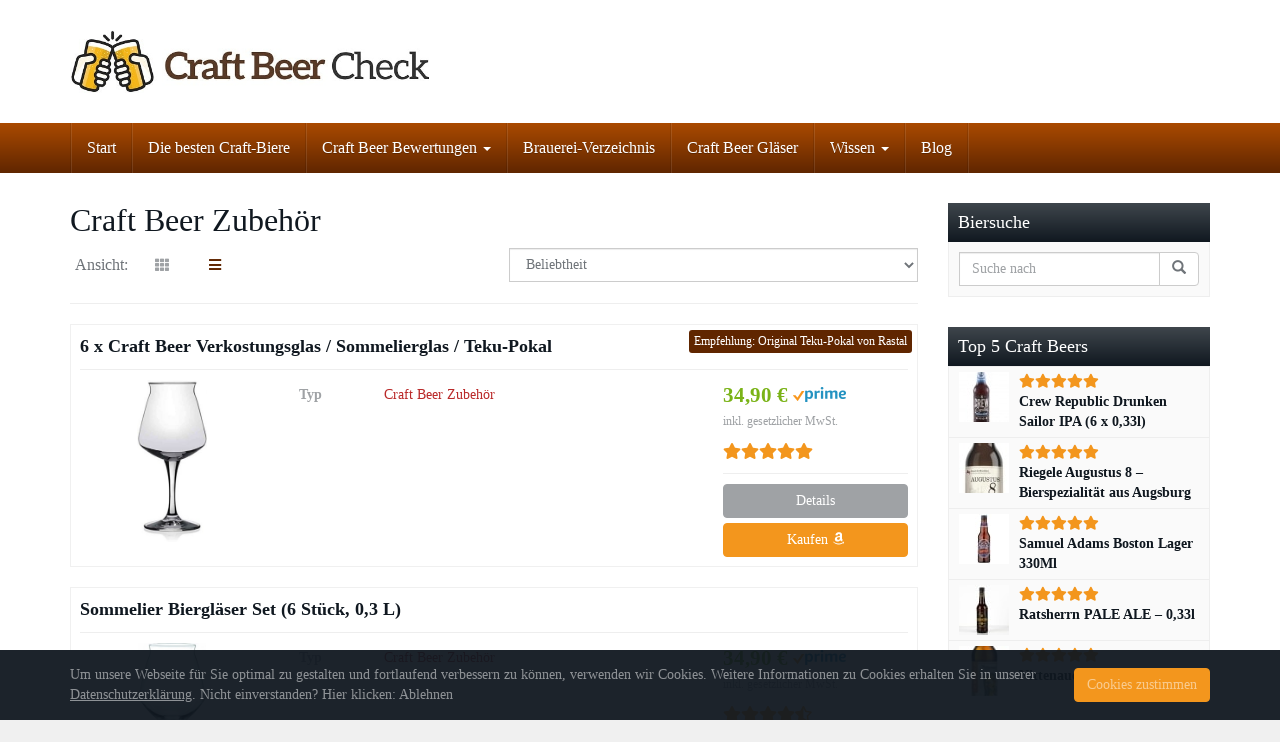

--- FILE ---
content_type: text/html; charset=UTF-8
request_url: https://www.craftbeer-check.de/typ/craft-beer-zubehoer/
body_size: 15329
content:
<!DOCTYPE html>
<html lang="de">
	<head>
		<meta charset="utf-8">
		<meta name="viewport" content="width=device-width, initial-scale=1.0, maximum-scale=1.0, user-scalable=no"/>
		<meta http-equiv="X-UA-Compatible" content="IE=edge">
		<title>Craft Beer Zubehör Archive - Craft Beer Check</title>
		<meta name='robots' content='index, follow, max-image-preview:large, max-snippet:-1, max-video-preview:-1' />
	<style>img:is([sizes="auto" i], [sizes^="auto," i]) { contain-intrinsic-size: 3000px 1500px }</style>
	
	<!-- This site is optimized with the Yoast SEO plugin v26.2 - https://yoast.com/wordpress/plugins/seo/ -->
	<link rel="canonical" href="https://www.craftbeer-check.de/typ/craft-beer-zubehoer/" />
	<meta property="og:locale" content="de_DE" />
	<meta property="og:type" content="article" />
	<meta property="og:title" content="Craft Beer Zubehör Archive - Craft Beer Check" />
	<meta property="og:url" content="https://www.craftbeer-check.de/typ/craft-beer-zubehoer/" />
	<meta property="og:site_name" content="Craft Beer Check" />
	<meta name="twitter:card" content="summary_large_image" />
	<script type="application/ld+json" class="yoast-schema-graph">{"@context":"https://schema.org","@graph":[{"@type":"CollectionPage","@id":"https://www.craftbeer-check.de/typ/craft-beer-zubehoer/","url":"https://www.craftbeer-check.de/typ/craft-beer-zubehoer/","name":"Craft Beer Zubehör Archive - Craft Beer Check","isPartOf":{"@id":"https://www.craftbeer-check.de/#website"},"primaryImageOfPage":{"@id":"https://www.craftbeer-check.de/typ/craft-beer-zubehoer/#primaryimage"},"image":{"@id":"https://www.craftbeer-check.de/typ/craft-beer-zubehoer/#primaryimage"},"thumbnailUrl":"https://www.craftbeer-check.de/wp-content/uploads/2016/11/6-x-craftbeer-verkostungs-glas-stilglas-sommelierglas-425-ml-1.jpg","breadcrumb":{"@id":"https://www.craftbeer-check.de/typ/craft-beer-zubehoer/#breadcrumb"},"inLanguage":"de"},{"@type":"ImageObject","inLanguage":"de","@id":"https://www.craftbeer-check.de/typ/craft-beer-zubehoer/#primaryimage","url":"https://www.craftbeer-check.de/wp-content/uploads/2016/11/6-x-craftbeer-verkostungs-glas-stilglas-sommelierglas-425-ml-1.jpg","contentUrl":"https://www.craftbeer-check.de/wp-content/uploads/2016/11/6-x-craftbeer-verkostungs-glas-stilglas-sommelierglas-425-ml-1.jpg","width":217,"height":500,"caption":"teku pokal"},{"@type":"BreadcrumbList","@id":"https://www.craftbeer-check.de/typ/craft-beer-zubehoer/#breadcrumb","itemListElement":[{"@type":"ListItem","position":1,"name":"Startseite","item":"https://www.craftbeer-check.de/"},{"@type":"ListItem","position":2,"name":"Craft Beer Zubehör"}]},{"@type":"WebSite","@id":"https://www.craftbeer-check.de/#website","url":"https://www.craftbeer-check.de/","name":"Craft Beer Check","description":"Die besten Craft Beers im Test","potentialAction":[{"@type":"SearchAction","target":{"@type":"EntryPoint","urlTemplate":"https://www.craftbeer-check.de/?s={search_term_string}"},"query-input":{"@type":"PropertyValueSpecification","valueRequired":true,"valueName":"search_term_string"}}],"inLanguage":"de"}]}</script>
	<!-- / Yoast SEO plugin. -->


<link rel='dns-prefetch' href='//maps.google.com' />
<link rel="alternate" type="application/rss+xml" title="Craft Beer Check &raquo; Craft Beer Zubehör Typ Feed" href="https://www.craftbeer-check.de/typ/craft-beer-zubehoer/feed/" />
<script type="text/javascript">
/* <![CDATA[ */
window._wpemojiSettings = {"baseUrl":"https:\/\/s.w.org\/images\/core\/emoji\/16.0.1\/72x72\/","ext":".png","svgUrl":"https:\/\/s.w.org\/images\/core\/emoji\/16.0.1\/svg\/","svgExt":".svg","source":{"concatemoji":"https:\/\/www.craftbeer-check.de\/wp-includes\/js\/wp-emoji-release.min.js?ver=6.8.3"}};
/*! This file is auto-generated */
!function(s,n){var o,i,e;function c(e){try{var t={supportTests:e,timestamp:(new Date).valueOf()};sessionStorage.setItem(o,JSON.stringify(t))}catch(e){}}function p(e,t,n){e.clearRect(0,0,e.canvas.width,e.canvas.height),e.fillText(t,0,0);var t=new Uint32Array(e.getImageData(0,0,e.canvas.width,e.canvas.height).data),a=(e.clearRect(0,0,e.canvas.width,e.canvas.height),e.fillText(n,0,0),new Uint32Array(e.getImageData(0,0,e.canvas.width,e.canvas.height).data));return t.every(function(e,t){return e===a[t]})}function u(e,t){e.clearRect(0,0,e.canvas.width,e.canvas.height),e.fillText(t,0,0);for(var n=e.getImageData(16,16,1,1),a=0;a<n.data.length;a++)if(0!==n.data[a])return!1;return!0}function f(e,t,n,a){switch(t){case"flag":return n(e,"\ud83c\udff3\ufe0f\u200d\u26a7\ufe0f","\ud83c\udff3\ufe0f\u200b\u26a7\ufe0f")?!1:!n(e,"\ud83c\udde8\ud83c\uddf6","\ud83c\udde8\u200b\ud83c\uddf6")&&!n(e,"\ud83c\udff4\udb40\udc67\udb40\udc62\udb40\udc65\udb40\udc6e\udb40\udc67\udb40\udc7f","\ud83c\udff4\u200b\udb40\udc67\u200b\udb40\udc62\u200b\udb40\udc65\u200b\udb40\udc6e\u200b\udb40\udc67\u200b\udb40\udc7f");case"emoji":return!a(e,"\ud83e\udedf")}return!1}function g(e,t,n,a){var r="undefined"!=typeof WorkerGlobalScope&&self instanceof WorkerGlobalScope?new OffscreenCanvas(300,150):s.createElement("canvas"),o=r.getContext("2d",{willReadFrequently:!0}),i=(o.textBaseline="top",o.font="600 32px Arial",{});return e.forEach(function(e){i[e]=t(o,e,n,a)}),i}function t(e){var t=s.createElement("script");t.src=e,t.defer=!0,s.head.appendChild(t)}"undefined"!=typeof Promise&&(o="wpEmojiSettingsSupports",i=["flag","emoji"],n.supports={everything:!0,everythingExceptFlag:!0},e=new Promise(function(e){s.addEventListener("DOMContentLoaded",e,{once:!0})}),new Promise(function(t){var n=function(){try{var e=JSON.parse(sessionStorage.getItem(o));if("object"==typeof e&&"number"==typeof e.timestamp&&(new Date).valueOf()<e.timestamp+604800&&"object"==typeof e.supportTests)return e.supportTests}catch(e){}return null}();if(!n){if("undefined"!=typeof Worker&&"undefined"!=typeof OffscreenCanvas&&"undefined"!=typeof URL&&URL.createObjectURL&&"undefined"!=typeof Blob)try{var e="postMessage("+g.toString()+"("+[JSON.stringify(i),f.toString(),p.toString(),u.toString()].join(",")+"));",a=new Blob([e],{type:"text/javascript"}),r=new Worker(URL.createObjectURL(a),{name:"wpTestEmojiSupports"});return void(r.onmessage=function(e){c(n=e.data),r.terminate(),t(n)})}catch(e){}c(n=g(i,f,p,u))}t(n)}).then(function(e){for(var t in e)n.supports[t]=e[t],n.supports.everything=n.supports.everything&&n.supports[t],"flag"!==t&&(n.supports.everythingExceptFlag=n.supports.everythingExceptFlag&&n.supports[t]);n.supports.everythingExceptFlag=n.supports.everythingExceptFlag&&!n.supports.flag,n.DOMReady=!1,n.readyCallback=function(){n.DOMReady=!0}}).then(function(){return e}).then(function(){var e;n.supports.everything||(n.readyCallback(),(e=n.source||{}).concatemoji?t(e.concatemoji):e.wpemoji&&e.twemoji&&(t(e.twemoji),t(e.wpemoji)))}))}((window,document),window._wpemojiSettings);
/* ]]> */
</script>
<style id='wp-emoji-styles-inline-css' type='text/css'>

	img.wp-smiley, img.emoji {
		display: inline !important;
		border: none !important;
		box-shadow: none !important;
		height: 1em !important;
		width: 1em !important;
		margin: 0 0.07em !important;
		vertical-align: -0.1em !important;
		background: none !important;
		padding: 0 !important;
	}
</style>
<link rel='stylesheet' id='wp-block-library-css' href='https://www.craftbeer-check.de/wp-includes/css/dist/block-library/style.min.css?ver=6.8.3' type='text/css' media='all' />
<style id='classic-theme-styles-inline-css' type='text/css'>
/*! This file is auto-generated */
.wp-block-button__link{color:#fff;background-color:#32373c;border-radius:9999px;box-shadow:none;text-decoration:none;padding:calc(.667em + 2px) calc(1.333em + 2px);font-size:1.125em}.wp-block-file__button{background:#32373c;color:#fff;text-decoration:none}
</style>
<style id='global-styles-inline-css' type='text/css'>
:root{--wp--preset--aspect-ratio--square: 1;--wp--preset--aspect-ratio--4-3: 4/3;--wp--preset--aspect-ratio--3-4: 3/4;--wp--preset--aspect-ratio--3-2: 3/2;--wp--preset--aspect-ratio--2-3: 2/3;--wp--preset--aspect-ratio--16-9: 16/9;--wp--preset--aspect-ratio--9-16: 9/16;--wp--preset--color--black: #000000;--wp--preset--color--cyan-bluish-gray: #abb8c3;--wp--preset--color--white: #ffffff;--wp--preset--color--pale-pink: #f78da7;--wp--preset--color--vivid-red: #cf2e2e;--wp--preset--color--luminous-vivid-orange: #ff6900;--wp--preset--color--luminous-vivid-amber: #fcb900;--wp--preset--color--light-green-cyan: #7bdcb5;--wp--preset--color--vivid-green-cyan: #00d084;--wp--preset--color--pale-cyan-blue: #8ed1fc;--wp--preset--color--vivid-cyan-blue: #0693e3;--wp--preset--color--vivid-purple: #9b51e0;--wp--preset--gradient--vivid-cyan-blue-to-vivid-purple: linear-gradient(135deg,rgba(6,147,227,1) 0%,rgb(155,81,224) 100%);--wp--preset--gradient--light-green-cyan-to-vivid-green-cyan: linear-gradient(135deg,rgb(122,220,180) 0%,rgb(0,208,130) 100%);--wp--preset--gradient--luminous-vivid-amber-to-luminous-vivid-orange: linear-gradient(135deg,rgba(252,185,0,1) 0%,rgba(255,105,0,1) 100%);--wp--preset--gradient--luminous-vivid-orange-to-vivid-red: linear-gradient(135deg,rgba(255,105,0,1) 0%,rgb(207,46,46) 100%);--wp--preset--gradient--very-light-gray-to-cyan-bluish-gray: linear-gradient(135deg,rgb(238,238,238) 0%,rgb(169,184,195) 100%);--wp--preset--gradient--cool-to-warm-spectrum: linear-gradient(135deg,rgb(74,234,220) 0%,rgb(151,120,209) 20%,rgb(207,42,186) 40%,rgb(238,44,130) 60%,rgb(251,105,98) 80%,rgb(254,248,76) 100%);--wp--preset--gradient--blush-light-purple: linear-gradient(135deg,rgb(255,206,236) 0%,rgb(152,150,240) 100%);--wp--preset--gradient--blush-bordeaux: linear-gradient(135deg,rgb(254,205,165) 0%,rgb(254,45,45) 50%,rgb(107,0,62) 100%);--wp--preset--gradient--luminous-dusk: linear-gradient(135deg,rgb(255,203,112) 0%,rgb(199,81,192) 50%,rgb(65,88,208) 100%);--wp--preset--gradient--pale-ocean: linear-gradient(135deg,rgb(255,245,203) 0%,rgb(182,227,212) 50%,rgb(51,167,181) 100%);--wp--preset--gradient--electric-grass: linear-gradient(135deg,rgb(202,248,128) 0%,rgb(113,206,126) 100%);--wp--preset--gradient--midnight: linear-gradient(135deg,rgb(2,3,129) 0%,rgb(40,116,252) 100%);--wp--preset--font-size--small: 13px;--wp--preset--font-size--medium: 20px;--wp--preset--font-size--large: 36px;--wp--preset--font-size--x-large: 42px;--wp--preset--spacing--20: 0.44rem;--wp--preset--spacing--30: 0.67rem;--wp--preset--spacing--40: 1rem;--wp--preset--spacing--50: 1.5rem;--wp--preset--spacing--60: 2.25rem;--wp--preset--spacing--70: 3.38rem;--wp--preset--spacing--80: 5.06rem;--wp--preset--shadow--natural: 6px 6px 9px rgba(0, 0, 0, 0.2);--wp--preset--shadow--deep: 12px 12px 50px rgba(0, 0, 0, 0.4);--wp--preset--shadow--sharp: 6px 6px 0px rgba(0, 0, 0, 0.2);--wp--preset--shadow--outlined: 6px 6px 0px -3px rgba(255, 255, 255, 1), 6px 6px rgba(0, 0, 0, 1);--wp--preset--shadow--crisp: 6px 6px 0px rgba(0, 0, 0, 1);}:where(.is-layout-flex){gap: 0.5em;}:where(.is-layout-grid){gap: 0.5em;}body .is-layout-flex{display: flex;}.is-layout-flex{flex-wrap: wrap;align-items: center;}.is-layout-flex > :is(*, div){margin: 0;}body .is-layout-grid{display: grid;}.is-layout-grid > :is(*, div){margin: 0;}:where(.wp-block-columns.is-layout-flex){gap: 2em;}:where(.wp-block-columns.is-layout-grid){gap: 2em;}:where(.wp-block-post-template.is-layout-flex){gap: 1.25em;}:where(.wp-block-post-template.is-layout-grid){gap: 1.25em;}.has-black-color{color: var(--wp--preset--color--black) !important;}.has-cyan-bluish-gray-color{color: var(--wp--preset--color--cyan-bluish-gray) !important;}.has-white-color{color: var(--wp--preset--color--white) !important;}.has-pale-pink-color{color: var(--wp--preset--color--pale-pink) !important;}.has-vivid-red-color{color: var(--wp--preset--color--vivid-red) !important;}.has-luminous-vivid-orange-color{color: var(--wp--preset--color--luminous-vivid-orange) !important;}.has-luminous-vivid-amber-color{color: var(--wp--preset--color--luminous-vivid-amber) !important;}.has-light-green-cyan-color{color: var(--wp--preset--color--light-green-cyan) !important;}.has-vivid-green-cyan-color{color: var(--wp--preset--color--vivid-green-cyan) !important;}.has-pale-cyan-blue-color{color: var(--wp--preset--color--pale-cyan-blue) !important;}.has-vivid-cyan-blue-color{color: var(--wp--preset--color--vivid-cyan-blue) !important;}.has-vivid-purple-color{color: var(--wp--preset--color--vivid-purple) !important;}.has-black-background-color{background-color: var(--wp--preset--color--black) !important;}.has-cyan-bluish-gray-background-color{background-color: var(--wp--preset--color--cyan-bluish-gray) !important;}.has-white-background-color{background-color: var(--wp--preset--color--white) !important;}.has-pale-pink-background-color{background-color: var(--wp--preset--color--pale-pink) !important;}.has-vivid-red-background-color{background-color: var(--wp--preset--color--vivid-red) !important;}.has-luminous-vivid-orange-background-color{background-color: var(--wp--preset--color--luminous-vivid-orange) !important;}.has-luminous-vivid-amber-background-color{background-color: var(--wp--preset--color--luminous-vivid-amber) !important;}.has-light-green-cyan-background-color{background-color: var(--wp--preset--color--light-green-cyan) !important;}.has-vivid-green-cyan-background-color{background-color: var(--wp--preset--color--vivid-green-cyan) !important;}.has-pale-cyan-blue-background-color{background-color: var(--wp--preset--color--pale-cyan-blue) !important;}.has-vivid-cyan-blue-background-color{background-color: var(--wp--preset--color--vivid-cyan-blue) !important;}.has-vivid-purple-background-color{background-color: var(--wp--preset--color--vivid-purple) !important;}.has-black-border-color{border-color: var(--wp--preset--color--black) !important;}.has-cyan-bluish-gray-border-color{border-color: var(--wp--preset--color--cyan-bluish-gray) !important;}.has-white-border-color{border-color: var(--wp--preset--color--white) !important;}.has-pale-pink-border-color{border-color: var(--wp--preset--color--pale-pink) !important;}.has-vivid-red-border-color{border-color: var(--wp--preset--color--vivid-red) !important;}.has-luminous-vivid-orange-border-color{border-color: var(--wp--preset--color--luminous-vivid-orange) !important;}.has-luminous-vivid-amber-border-color{border-color: var(--wp--preset--color--luminous-vivid-amber) !important;}.has-light-green-cyan-border-color{border-color: var(--wp--preset--color--light-green-cyan) !important;}.has-vivid-green-cyan-border-color{border-color: var(--wp--preset--color--vivid-green-cyan) !important;}.has-pale-cyan-blue-border-color{border-color: var(--wp--preset--color--pale-cyan-blue) !important;}.has-vivid-cyan-blue-border-color{border-color: var(--wp--preset--color--vivid-cyan-blue) !important;}.has-vivid-purple-border-color{border-color: var(--wp--preset--color--vivid-purple) !important;}.has-vivid-cyan-blue-to-vivid-purple-gradient-background{background: var(--wp--preset--gradient--vivid-cyan-blue-to-vivid-purple) !important;}.has-light-green-cyan-to-vivid-green-cyan-gradient-background{background: var(--wp--preset--gradient--light-green-cyan-to-vivid-green-cyan) !important;}.has-luminous-vivid-amber-to-luminous-vivid-orange-gradient-background{background: var(--wp--preset--gradient--luminous-vivid-amber-to-luminous-vivid-orange) !important;}.has-luminous-vivid-orange-to-vivid-red-gradient-background{background: var(--wp--preset--gradient--luminous-vivid-orange-to-vivid-red) !important;}.has-very-light-gray-to-cyan-bluish-gray-gradient-background{background: var(--wp--preset--gradient--very-light-gray-to-cyan-bluish-gray) !important;}.has-cool-to-warm-spectrum-gradient-background{background: var(--wp--preset--gradient--cool-to-warm-spectrum) !important;}.has-blush-light-purple-gradient-background{background: var(--wp--preset--gradient--blush-light-purple) !important;}.has-blush-bordeaux-gradient-background{background: var(--wp--preset--gradient--blush-bordeaux) !important;}.has-luminous-dusk-gradient-background{background: var(--wp--preset--gradient--luminous-dusk) !important;}.has-pale-ocean-gradient-background{background: var(--wp--preset--gradient--pale-ocean) !important;}.has-electric-grass-gradient-background{background: var(--wp--preset--gradient--electric-grass) !important;}.has-midnight-gradient-background{background: var(--wp--preset--gradient--midnight) !important;}.has-small-font-size{font-size: var(--wp--preset--font-size--small) !important;}.has-medium-font-size{font-size: var(--wp--preset--font-size--medium) !important;}.has-large-font-size{font-size: var(--wp--preset--font-size--large) !important;}.has-x-large-font-size{font-size: var(--wp--preset--font-size--x-large) !important;}
:where(.wp-block-post-template.is-layout-flex){gap: 1.25em;}:where(.wp-block-post-template.is-layout-grid){gap: 1.25em;}
:where(.wp-block-columns.is-layout-flex){gap: 2em;}:where(.wp-block-columns.is-layout-grid){gap: 2em;}
:root :where(.wp-block-pullquote){font-size: 1.5em;line-height: 1.6;}
</style>
<link rel='stylesheet' id='at-product-floating-bar-css' href='https://www.craftbeer-check.de/wp-content/plugins/at-product-floating-bar/assets/css/pfb.css?ver=6.8.3' type='text/css' media='all' />
<link rel='stylesheet' id='wpgmp-frontend-css' href='https://www.craftbeer-check.de/wp-content/plugins/wp-google-map-plugin/assets/css/wpgmp_all_frontend.min.css?ver=4.8.5' type='text/css' media='all' />
<link rel='stylesheet' id='font-awesome-css' href='https://www.craftbeer-check.de/wp-content/themes/affiliatetheme/_/css/font-awesome.min.css?ver=5.13.0' type='text/css' media='all' />
<link rel='stylesheet' id='boostrap-css' href='https://www.craftbeer-check.de/wp-content/themes/affiliatetheme/_/css/bootstrap.min.css?ver=6.8.3' type='text/css' media='all' />
<link rel='stylesheet' id='theme-css' href='https://www.craftbeer-check.de/wp-content/themes/affiliatetheme/style.css?ver=6.8.3' type='text/css' media='all' />
<style id='theme-inline-css' type='text/css'>
 #wrapper{ background-color:rgb(255, 255, 255); background-color:rgba(255,255,255,1); box-shadow:0 0 10px rgba(221,221,221,1); } #wrapper-fluid #main{ background-color:rgb(255, 255, 255); background-color:rgba(255,255,255,1); } a { color:#BA2A2A; } a:hover, a:focus { color:#602600; } ::selection { background:#602600; color:#ffffff; } ::-moz-selection { background:#602600; color:#ffffff; } .btn-at, .btn-primary { color:#ffffff; background-color:#602600; border-color:#602600; } .btn-detail { color:#ffffff; background-color:#9fa2a5; border-color:#9fa2a5; } .btn-buy { color:#ffffff; background-color:#f3961d; border-color:#f3961d; } .btn-link { color:#9fa2a5; }.btn-at.btn-outline, .btn-primary.btn-outline {background:none;color:#602600;}.btn-detail.btn-outline {background:none; color:#9fa2a5;}.btn-buy.btn-outline {background:none; color:#f3961d;} .btn-at:hover, .btn-at:focus, .btn-at:active, .btn-primary:hover, .btn-primary:focus, .btn-primary:active, .btn-primary:active:hover, .btn-primary:active:focus { color:#ffffff; background-color:#602600; border-color:#602600; } .btn-detail:hover, .btn-detail:focus, .btn-detail:active { color:#ffffff; background-color:#a8abae; border-color:#a8abae; } .btn-buy:hover, .btn-buy:focus, .btn-buy:active { color:#ffffff; background-color:#f4a033; border-color:#f4a033; } .btn-link:hover, .btn-link:focus, .btn-link:active { color:#6f7479; } #topbar { background-color:rgb(245, 245, 245); background-color:rgba(245,245,245,1); color:#9fa2a5; } #topbar a { color:#9fa2a5; } #topbar a:hover, #topbar a:focus { color:#602600; } #header { color:#9fa2a5; background-color:rgb(255, 255, 255); background:-moz-linear-gradient(top, rgba(255,255,255,1) 0%, rgba(255,255,255,1) 100%); background:-webkit-gradient(linear, left top, left bottom, color-stop(0%,rgba(255,255,255,1)), color-stop(100%,rgba(255,255,255,1))); background:-webkit-linear-gradient(top, rgba(255,255,255,1) 0%,rgba(255,255,255,1) 100%); background:-o-linear-gradient(top, rgba(255,255,255,1) 0%,rgba(255,255,255,1) 100%); background:-ms-linear-gradient(top, rgba(255,255,255,1) 0%,rgba(255,255,255,1) 100%); background:linear-gradient(to bottom, rgba(255,255,255,1) 0%,rgba(255,255,255,1) 100%); filter:progid:DXImageTransform.Microsoft.gradient( startColorstr='#ffffff', endColorstr='#ffffff',GradientType=0 ); } #header .brand { color:#602600; } #header .brand small { color:#9fa2a5; } #header .brand:hover, #header .brand:focus { color:#101820; }.cart-mini .fa {color:#602600;}.cart-mini strong {color:#101820;}.cart-mini a:hover strong,.cart-mini a:focus strong {color:#602600;}.cart-mini small {color:#9fa2a5;} #navigation .navbar { background-color:#602600; background:-moz-linear-gradient(top, #aa4a00 0px, #602600 50px); background:-webkit-gradient(linear, left top, left bottom, color-stop(0px,#aa4a00), color-stop(50px,#602600)); background:-webkit-linear-gradient(top, #aa4a00 0px,#602600 50px); background:-o-linear-gradient(top, #aa4a00 0px,#602600 50px); background:-ms-linear-gradient(top, #aa4a00 0px,#602600 50px); background:linear-gradient(to bottom, #aa4a00 0px,#602600 50px); filter:progid:DXImageTransform.Microsoft.gradient( startColorstr='#aa4a00', endColorstr='#602600',GradientType=0 ); } #navigation .navbar .navbar-nav > li > a { color:#ffffff; } #navigation .navbar .navbar-nav > li > a:hover, #navigation .navbar .navbar-nav > li > a:focus, #navigation .navbar .navbar-nav > li:hover > a, #navigation .navbar .navbar-nav > .open > a, #navigation .navbar .navbar-nav > .open > a:hover, #navigation .navbar .navbar-nav > .open > a:focus, #navigation .navbar .navbar-nav > .current_page_item > a:hover, #navigation .navbar .navbar-nav > .current_page_item > a:focus, #navigation .navbar .navbar-nav > .current_page_parent > a:hover, #navigation .navbar .navbar-nav > .current_page_parent > a:focus { color:#ffffff; background-color:rgb(16, 24, 32); background:-moz-linear-gradient(top, rgba(63,70,76,1) 0%, rgba(16,24,32,1) 100%); background:-webkit-gradient(linear, left top, left bottom, color-stop(0%,rgba(63,70,76,1)), color-stop(100%,rgba(16,24,32,1))); background:-webkit-linear-gradient(top, rgba(63,70,76,1) 0%,rgba(16,24,32,1) 100%); background:-o-linear-gradient(top, rgba(63,70,76,1) 0%,rgba(16,24,32,1) 100%); background:-ms-linear-gradient(top, rgba(63,70,76,1) 0%,rgba(16,24,32,1) 100%); background:linear-gradient(to bottom, rgba(63,70,76,1) 0%,rgba(16,24,32,1) 100%); filter:progid:DXImageTransform.Microsoft.gradient( startColorstr='#3f464c', endColorstr='#101820',GradientType=0 ); } #navigation .navbar .navbar-nav > .current_page_item > a, #navigation .navbar .navbar-nav > .current_page_parent > a,#navigation .navbar .navbar-nav > .current-menu-item > a, #navigation .navbar .navbar-nav > .current-menu-ancestor > a { color:#bfa895; } #navigation .navbar .navbar-brand { color:#bfa895; } #navigation .navbar .navbar-brand:hover, #navigation .navbar .navbar-brand:focus { color:#ffffff; } #navigation .navbar .navbar-brand, #navigation .navbar .navbar-nav > li > a { text-shadow:0 1px 0 rgba(0, 0, 0, 0.25); } @media (max-width:767px) { #navigation .navbar .navbar-toggle .icon-bar { box-shadow:0 1px 0 rgba(0, 0, 0, 0.25); } } @media (min-width:768px) { #navigation .navbar .navbar-nav { border-right:1px solid rgb(255, 255, 255); border-right:1px solid rgba(255,255,255,0.1); border-left:1px solid rgb(0, 0, 0); border-left:1px solid rgba(0,0,0,0.1); } #navigation .navbar .navbar-nav > li { border-right:1px solid rgb(0, 0, 0); border-right:1px solid rgba(0,0,0,0.1); border-left:1px solid rgb(255, 255, 255); border-left:1px solid rgba(255,255,255,0.1); } #navigation .dropdown-submenu > a:after { border-left-color:#9fa2a5; } #navigation .dropdown-submenu:hover > a:after, #navigation .dropdown-submenu.open > a:after, #navigation .dropdown-submenu > a:hover:after, #navigation .dropdown-submenu > a:focus:after { border-left-color:#ffffff!important; } } @media (max-width:767px) { #navigation .navbar .navbar-collapse { border-color:rgb(0, 0, 0); border-color:rgba(0,0,0,0.1); box-shadow:inset 0 1px 0 rgb(255, 255, 255); box-shadow:inset 0 1px 0 rgba(255,255,255,0.1); } #navigation .navbar .navbar-form { border-color:rgb(0, 0, 0); border-color:rgba(0,0,0,0.1); box-shadow:inset 0 1px 0 rgb(255, 255, 255), 0 1px 0 rgb(255, 255, 255); box-shadow:inset 0 1px 0 rgba(255,255,255,0.1), 0 1px 0 rgba(255,255,255,0.1); } } #navigation .navbar .navbar-toggle .icon-bar { background-color:#bfa895; } #navigation .navbar .navbar-toggle:hover .icon-bar, #navigation .navbar .navbar-toggle:focus .icon-bar { background-color:#ffffff; } #navigation .dropdown-menu { background-color:rgb(16, 24, 32); background-color:rgba(16,24,32,1); } #navigation .dropdown-menu > li > a { color:#ffffff; } #navigation .dropdown-menu > .current_page_item > a, #navigation .dropdown-menu > .current_page_parent > a { color:#9fa2a5; } #navigation .dropdown-menu > .current_page_item > a:after, #navigation .dropdown-menu > .current_page_parent > a:after { border-left-color:#9fa2a5; } #navigation .dropdown-menu > li:hover > a, #navigation .dropdown-menu > li.open > a, #navigation .dropdown-menu > li > a:hover, #navigation .dropdown-menu > li > a:focus { background-color:#bfa895; background-color:#bfa895; color:#ffffff; } .thumbnail[class*="product-"] .product-title { color:#101820; } .thumbnail[class*="product-"] .product-title:hover,.thumbnail[class*="product-"] .product-title:focus { color:#602600; text-decoration:none; } #sidebar .widget { background-color:rgb(250, 250, 250); background-color:rgba(250,250,250,1); border:1px solid #eee; }#sidebar .widget .h1 { color:#ffffff; background-color:rgb(16, 24, 32); background:-moz-linear-gradient(top, rgba(63,70,76,1) 0%, rgba(16,24,32,1) 100%); background:-webkit-gradient(linear, left top, left bottom, color-stop(0%,rgba(63,70,76,1)), color-stop(100%,rgba(16,24,32,1))); background:-webkit-linear-gradient(top, rgba(63,70,76,1) 0%,rgba(16,24,32,1) 100%); background:-o-linear-gradient(top, rgba(63,70,76,1) 0%,rgba(16,24,32,1) 100%); background:-ms-linear-gradient(top, rgba(63,70,76,1) 0%,rgba(16,24,32,1) 100%); background:linear-gradient(to bottom, rgba(63,70,76,1) 0%,rgba(16,24,32,1) 100%); filter:progid:DXImageTransform.Microsoft.gradient( startColorstr='#3f464c', endColorstr='#101820',GradientType=0 ); } #sidebar .widget_inline ul li, #sidebar .widget_block ul li a,#sidebar .widget_amazon_cart .price-sum, .filterform .form-group { border-top:1px solid #eee; }#sidebar .widget hr {border-color:#eee;}#sidebar .widget_amazon_cart .price-sum {border-bottom:1px solid #eee;}#sidebar .widget a:not(.btn),.thumbnail[class*="product-"] .product-title {color:#101820;}#sidebar .widget a:not(.btn):hover,#sidebar .widget a:not(.btn):focus,.thumbnail[class*="product-"] .product-title:hover,.thumbnail[class*="product-"] .product-title:focus {color:#602600;} #sidebar .widget_block a:not(.btn),#sidebar .widget_product_feed ul li a p,#sidebar .widget_amazon_cart ul li a p { color:#101820; } #sidebar .widget_block a:not(.btn):hover, #sidebar .widget_block a:not(.btn):focus,#sidebar .widget_product_feed ul li a:hover p,#sidebar .widget_amazon_cart ul li a:hover p,#sidebar .widget_product_feed ul li a:focus p,#sidebar .widget_amazon_cart ul li a:focus p { background-color:rgb(255, 255, 255); background-color:rgba(255,255,255,1); color:#602600; } #sidebar .widget_block ul > li > a:hover + .count, #sidebar .widget_block ul > li > a:focus + .count { color:#602600; } #sidebar .widget_inline ul li, #sidebar .widget .post-date, #sidebar .widget .rss-date, #sidebar .widget cite, #sidebar .widget .count, #sidebar .widget_inline caption,#sidebar .widget .filterform .slide span,#sidebar .widget_amazon_cart .remove a,#sidebar .widget .filterform .filter-instruction,#sidebar .widget_calendar #wp-calendar td,#sidebar .widget_product_advice .product-tax a { color:#9fa2a5; }#sidebar .widget .textwidget,#sidebar .widget .filterform label,#sidebar .widget .filterform .control-label,#sidebar .widget_calendar #wp-calendar th,#sidebar .widget_calendar #wp-calendar caption,#sidebar .widget label.screen-reader-text,#sidebar .widget_amazon_cart .price-sum { color:#6f7479;}.toc_widget > .toc_widget_list li {border-top:1px solid #eee;}.toc_widget > .toc_widget_list li a > .toc_number {color:#602600;} #footer .widget { background-color:#fff; background-color:#fff; border:1px solid #f5f5f5; }#footer .widget .h1 { color:#101820; background-color:rgb(255, 255, 255); background:-moz-linear-gradient(top, rgba(255,255,255,1) 0%, rgba(255,255,255,1) 100%); background:-webkit-gradient(linear, left top, left bottom, color-stop(0%,rgba(255,255,255,1)), color-stop(100%,rgba(255,255,255,1))); background:-webkit-linear-gradient(top, rgba(255,255,255,1) 0%,rgba(255,255,255,1) 100%); background:-o-linear-gradient(top, rgba(255,255,255,1) 0%,rgba(255,255,255,1) 100%); background:-ms-linear-gradient(top, rgba(255,255,255,1) 0%,rgba(255,255,255,1) 100%); background:linear-gradient(to bottom, rgba(255,255,255,1) 0%,rgba(255,255,255,1) 100%); filter:progid:DXImageTransform.Microsoft.gradient( startColorstr='#ffffff', endColorstr='#ffffff',GradientType=0 );border-bottom:1px solid #f5f5f5;} #footer .widget_inline ul li, #footer .widget_block ul > li > a,#footer .widget_amazon_cart .price-sum, #footer .filterform .form-group { border-top:1px solid #f5f5f5; }#footer .widget hr {border-color:#f5f5f5;}#footer .widget_amazon_cart .price-sum {border-bottom:1px solid #f5f5f5;}#footer .widget a:not(.btn),#footer .thumbnail[class*="product-"] .product-title {color:#101820;}#footer .widget a:not(.btn):hover,#footer .widget a:not(.btn):focus,#footer .thumbnail[class*="product-"] .product-title:hover,#footer .thumbnail[class*="product-"] .product-title:focus {color:#602600;} #footer .widget_block a:not(.btn),#footer .widget_product_feed ul li a p,#footer .widget_amazon_cart ul li a p { color:#101820; } #footer .widget_block a:not(.btn):hover, #footer .widget_block a:not(.btn):focus,#footer .widget_product_feed ul li a:hover p,#footer .widget_amazon_cart ul li a:hover p,#footer .widget_product_feed ul li a:focus p,#footer .widget_amazon_cart ul li a:focus p { background-color:rgb(250, 250, 250); background-color:rgba(250,250,250,1); color:#602600; } #footer .widget_block ul > li > a:hover + .count, #footer .widget_block ul > li > a:focus + .count { color:#602600; } #footer .widget_inline ul li, #footer .widget .post-date, #footer .widget .rss-date, #footer .widget cite, #footer .widget .count, #footer .widget_inline caption,#footer .widget .filterform .slide span,#footer .widget_amazon_cart .remove a,#footer .widget .filterform .filter-instruction,#footer .widget_calendar #wp-calendar td,#footer .widget_product_advice .product-tax a { color:#9fa2a5; }#footer .widget .textwidget,#footer .widget .filterform label,#footer .widget .filterform .control-label,#footer .widget_calendar #wp-calendar th,#footer .widget_calendar #wp-calendar caption,#footer .widget label.screen-reader-text,#footer .widget_amazon_cart .price-sum { color:#6f7479;}.table-amazon-cart .product-title p a {color:#101820;}.table-amazon-cart .product-title p a:hover,.table-amazon-cart .product-title p a:focus {color:#602600;} #breadcrumbs { background-color:rgb(16, 24, 32); background-color:rgba(16,24,32,1); } #breadcrumbs p { color:#6f7479; } #breadcrumbs a { color:#9fa2a5; } #breadcrumbs a:hover, #breadcrumbs a:focus { color:#ffffff; } #footer-top { background-color:rgb(255, 255, 255); background-color:rgba(255,255,255,1); } #footer-bottom { background-color:rgb(255, 255, 255); background-color:rgba(255,255,255,1); color:#9fa2a5; } #footer-bottom a { color:#9fa2a5; } #footer-bottom a:hover, #footer-bottom a:focus { color:#602600; } .table-product > thead > tr > th { color:#ffffff; background:#9fa2a5; background:-moz-linear-gradient(top, #9fa2a5 0%, #6f7479 100%); background:-webkit-gradient(linear, left top, left bottom, color-stop(0%,#9fa2a5), color-stop(100%,#6f7479)); background:-webkit-linear-gradient(top, #9fa2a5 0%,#6f7479 100%); background:-o-linear-gradient(top, #9fa2a5 0%,#6f7479 100%); background:-ms-linear-gradient(top, #9fa2a5 0%,#6f7479 100%); background:linear-gradient(to bottom, #9fa2a5 0%,#6f7479 100%); filter:progid:DXImageTransform.Microsoft.gradient( startColorstr="#9fa2a5", endColorstr="#6f7479",GradientType=0 ); } .table-product-x thead tr:first-of-type .table-highlight { color:#ffffff; background:#94c245; background:-moz-linear-gradient(top, #94c245 0%, #7ab317 100%); background:-webkit-gradient(linear, left top, left bottom, color-stop(0%,#94c245), color-stop(100%,#7ab317)); background:-webkit-linear-gradient(top, #94c245 0%,#7ab317 100%); background:-o-linear-gradient(top, #94c245 0%,#7ab317 100%); background:-ms-linear-gradient(top, #94c245 0%,#7ab317 100%); background:linear-gradient(to bottom, #94c245 0%,#7ab317 100%); filter:progid:DXImageTransform.Microsoft.gradient( startColorstr="#94c245", endColorstr="#7ab317",GradientType=0 ); border-left:2px solid #7ab317 !important; border-right:2px solid #7ab317 !important; } .table-product-x tbody .table-highlight { border-left:2px solid #7ab317 !important; border-right:2px solid #7ab317 !important; } .table-product-x tbody tr:last-of-type .table-highlight { border-bottom:2px solid #7ab317 !important; } .table-product-y .table-highlight { border:none; box-shadow:0 2px 0 #7ab317 inset, 0 -2px 0 #7ab317 inset; } .table-product-y .table-highlight:first-of-type { background:#7ab317; color:#ffffff; } .table-product-y .table-highlight:last-of-type { box-shadow:0 2px 0 #7ab317 inset, 0 -2px 0 #7ab317 inset, -2px 0 0 #7ab317 inset; } .table-product .table-highlight { background:rgba(122,179,23,0.05); border-color:rgba(122,179,23,0.1); } #header > .container .form-search .btn:hover, #header > .container .form-search .btn:focus { color:#602600; } .post-meta a:hover, .post-meta a:focus { color:#602600; } article[class*="post-"] > h2 > a:hover, article[class*="post-"] > h2 > a:focus, article[class*="post-"] > .post-inner > h2 > a:hover, article[class*="post-"] > .post-inner > h2 > a:focus { color:#602600; } .pagination > li > a:hover, .pagination > li > span:hover, .pagination > li > a:focus, .pagination > li > span:focus { color:#602600; } .pagination > .active > a, .pagination > .active > span, .pagination > .active > a:hover, .pagination > .active > span:hover, .pagination > .active > a:focus, .pagination > .active > span:focus { background-color:#602600; border-color:#602600; } .pager li > a:hover, .pager li > a:focus { color:#602600; } .comment .media-heading a:hover, .comment .media-heading a:focus { color:#602600; } .comment .comment-reply-link:hover, .comment .comment-reply-link:focus { color:#602600; } .nav-tabs > li.active > a, .nav-tabs > li.active > a:hover, .nav-tabs > li.active > a:focus { color:#602600; } div[id*="accordion"] .panel-heading .panel-title[aria-expanded="true"] { color:#602600; } @media (max-width:767px) { #atTab.nav-tabs .dropdown-menu > li > a:focus, #atTab.nav-tabs .dropdown-menu > li > a:hover { color:#602600; } #atTab.nav-tabs .dropdown-menu > li.active > a { background:#602600; } } .result-filter .btn-link.active { color:#602600; } .badge-at { background:#602600; } .table-product .product-title > a:hover, .table-product .product-title > a:focus { color:#602600; } .product-reviews-number .progress svg path { stroke:#602600; } .filterform .slider-selection { background:#602600; } .select2-container--default .select2-results__option--highlighted[aria-selected] { background-color:#602600; } .select2-container--default .select2-results > .select2-results__options::-webkit-scrollbar-thumb:active { background:#602600; } article[class*="post-"] > h2 > a, article[class*="post-"] > .post-inner > h2 > a { color:#101820; } .comment .media-heading { color:#101820; } .form-control:focus { color:#101820; } .result-filter .btn-link:hover, .result-filter .btn-link:focus { color:#101820; } .table-product .product-title > a { color:#101820; } .product_top_rated .title a { color:#101820; } .product_top_rated .title a:hover, .product_top_rated .title a:focus { color:#602600; } .product-select-shortcode .label-control { color:#101820; } .product_top_rated .progress-bar { background:#602600; } .product-grid-hover:hover .caption-hover { box-shadow:0 0 0 3px #602600; } .product-grid-hover .caption-hover .caption-hover-txt { border:3px solid #602600; } .page-nav > span { color:#602600; } .page-nav a:hover, .page-nav a:focus { color:#602600; }.product-price .price,.widget_amazon_cart .product-price {color:#7ab317;}.product-price .price del,.widget_amazon_cart .product-price del {color:#c01313;}.product-rating {color:#9fa2a5;}.product-rating [class*="fa-star"] {color:#f3961d;}.product-price .price-hint {color:#9fa2a5;}.table-product .product-reviews .rating-summary-value {color:#101820;}.cookie-bar {background:rgba(16,24,32, 0.95);} 
</style>
<link rel='stylesheet' id='lightbox-css' href='https://www.craftbeer-check.de/wp-content/themes/affiliatetheme/_/css/lightbox.css?ver=6.8.3' type='text/css' media='all' />
<script type="text/javascript" src="https://www.craftbeer-check.de/wp-includes/js/jquery/jquery.min.js?ver=3.7.1" id="jquery-core-js"></script>
<script type="text/javascript" src="https://www.craftbeer-check.de/wp-includes/js/jquery/jquery-migrate.min.js?ver=3.4.1" id="jquery-migrate-js"></script>
<link rel="https://api.w.org/" href="https://www.craftbeer-check.de/wp-json/" /><link rel="EditURI" type="application/rsd+xml" title="RSD" href="https://www.craftbeer-check.de/xmlrpc.php?rsd" />
<meta name="cdp-version" content="1.5.0" /><script type="text/javascript"> var ajaxurl = "https://www.craftbeer-check.de/wp-admin/admin-ajax.php" </script><link rel="shortcut icon" href="https://www.craftbeer-check.de/wp-content/uploads/2016/05/craftbeer.ico" type="image/x-icon" /><link rel="apple-touch-icon" href="https://www.craftbeer-check.de/wp-content/uploads/2016/05/craftbeercheck_touch.png" /><style id="kirki-inline-styles">body{background:#f0f0f0;background-color:#f0f0f0;background-repeat:no-repeat;background-position:left top;-webkit-background-size:cover;-moz-background-size:cover;-ms-background-size:cover;-o-background-size:cover;background-size:cover;}h1, h2, h3, h4, h5, h6, .h1, .h2, .h3, .h4, .h5, .h6{font-family:Hind;font-weight:400;text-transform:none;color:#101820;}body, .product-grid-hover .caption-hover .caption-hover-txt{font-family:Open Sans;font-weight:400;text-transform:none;color:#6f7479;}#header .brand{font-family:Hind;font-weight:400;text-transform:none;}</style>	</head>
	
	<body class="archive tax-typ term-craft-beer-zubehoer term-14 wp-theme-affiliatetheme chrome osx">
		<a href="#content" class="sr-only sr-only-focusable">Skip to main content</a>
		<div id="wrapper-fluid">
						
			<header id="header" class="">
				<div class="container">		<div class="row">
			<div class="col-sm-4">
				<a href="https://www.craftbeer-check.de" title="Craft Beer Check" class="brand"><img src="https://www.craftbeer-check.de/wp-content/uploads/2016/05/craftbeercheck.jpg" width="626" height="109" alt="was ist craft beer" class="img-responsive" /></a>
			</div>

			<div class="col-sm-8">
							</div>
		</div>
	</div>	
	<nav id="navigation" role="navigation" class="">
		<div class="navbar navbar-xcore navbar-12 navbar-hover">
			<div class="container">
				<div class="navbar-header">
					<button type="button" class="navbar-toggle" data-toggle="collapse" data-target=".navbar-collapse">
						<span class="sr-only">Toggle navigation</span>
						<span class="icon-bar"></span>
						<span class="icon-bar"></span>
						<span class="icon-bar"></span>
					</button>
					<a href="https://www.craftbeer-check.de" title="Craft Beer Check" class="navbar-brand visible-xs">
						Craft Beer Check					</a>
				</div>
				<div class="collapse navbar-collapse">
					<ul id="menu-kopfmenue" class="nav navbar-nav navbar-left"><li id="menu-item-13" class="menu-item menu-item-type-post_type menu-item-object-page menu-item-home"><a href="https://www.craftbeer-check.de/">Start</a></li>
<li id="menu-item-29" class="menu-item menu-item-type-post_type menu-item-object-page"><a href="https://www.craftbeer-check.de/craft-beer-test/">Die besten Craft-Biere</a></li>
<li id="menu-item-725" class="dropdown menu-item menu-item-type-custom menu-item-object-custom menu-item-has-children"><a class="dropdown-toggle" >Craft Beer Bewertungen <b class="caret"></b></a><a href="#" class="extra-toggle dropdown-toggle" data-toggle="dropdown"><span class="glyphicon glyphicon-plus"></span></a>
<ul class="dropdown-menu">
	<li id="menu-item-30" class="menu-item menu-item-type-post_type menu-item-object-page"><a href="https://www.craftbeer-check.de/craft-beer-kaufen/">Alle Biere anzeigen</a></li>
	<li id="menu-item-857" class="menu-item menu-item-type-taxonomy menu-item-object-typ"><a href="https://www.craftbeer-check.de/typ/gemischt-set/">Nur Pakete anzeigen</a></li>
	<li id="menu-item-724" class="menu-item menu-item-type-custom menu-item-object-custom"><a href="http://craftbeer-check.klosterbrauerei.com/">Special: Klosterbrauerei Neuzelle</a></li>
</ul>
</li>
<li id="menu-item-607" class="menu-item menu-item-type-post_type menu-item-object-page"><a href="https://www.craftbeer-check.de/brauerei-verzeichnis/">Brauerei-Verzeichnis</a></li>
<li id="menu-item-883" class="menu-item menu-item-type-post_type menu-item-object-page"><a href="https://www.craftbeer-check.de/craft-beer-glaeser/">Craft Beer Gläser</a></li>
<li id="menu-item-783" class="dropdown menu-item menu-item-type-custom menu-item-object-custom menu-item-has-children"><a class="dropdown-toggle" >Wissen <b class="caret"></b></a><a href="#" class="extra-toggle dropdown-toggle" data-toggle="dropdown"><span class="glyphicon glyphicon-plus"></span></a>
<ul class="dropdown-menu">
	<li id="menu-item-532" class="menu-item menu-item-type-post_type menu-item-object-page"><a href="https://www.craftbeer-check.de/craft-beer-lexikon-faq/">Craft Beer Lexikon (FAQ)</a></li>
	<li id="menu-item-173" class="menu-item menu-item-type-post_type menu-item-object-page"><a href="https://www.craftbeer-check.de/hopfenlexikon-craft-beer-hopfen-von-a-bis-z/">Hopfenlexikon</a></li>
</ul>
</li>
<li id="menu-item-31" class="menu-item menu-item-type-post_type menu-item-object-page"><a href="https://www.craftbeer-check.de/blog/">Blog</a></li>
</ul>					
									</div>
			</div>
		</div>
	</nav>
			</header>
			
			
<div id="main" class="">
	<div class="container">
		<div class="row">
            <div class="col-sm-9">
				<div id="content">
					<h1>Craft Beer Zubehör</h1><div class="clearfix"></div><div class="result-filter">
    <div class="row">
        <div class="col-sm-6 hidden-xs">
            <ul class="list-inline">
                <li><span class="result-title">Ansicht:</li>
                <li>
                    <a class="btn btn-link " title="Gridansicht" data-value="grid" href="?layout=grid">
                        <i class="fas fa-th"></i>
                    </a>
                </li>
                <li>
                    <a class="btn btn-link active" title="Listenansicht" data-value="list" href="?layout=list">
                        <i class="fas fa-bars"></i>
                    </a>
                </li>
            </ul>

        </div>
        <div class="col-xs-12 col-sm-6 orderby">
            <select name="orderby" id="orderby" onchange="" class="form-control">
                <option value="date" >Neuheiten</option>
                <option value="rating"  selected='selected'>Beliebtheit</option>
                <option value="price-asc" >Preis (aufsteigend)</option>
                <option value="price-desc" >Preis (absteigend)</option>
                <option value="a-z" >Name (aufsteigend)</option>
                <option value="z-a" >Name (absteigend)</option>
            </select>
        </div>
    </div>
</div>

<hr>
<div class="product-listing"><div class="thumbnail thumbnail-871 product-list">
	<div class="caption">
        <span class="badge-at pull-right">Empfehlung: Original Teku-Pokal von Rastal</span>
		<a title="6 x Craft Beer Verkostungsglas / Sommelierglas / Teku-Pokal" href="https://www.craftbeer-check.de/produkt/6-x-craft-beer-verkostungsglas-sommelierglas-425-ml/" class="product-title" >
            6 x Craft Beer Verkostungsglas / Sommelierglas / Teku-Pokal        </a>
		
		<hr class="hidden-xs">
		
		<div class="row">
			<div class="col-md-3 col-sm-6">
				<div class="img-list-wrapper">
					<a title="6 x Craft Beer Verkostungsglas / Sommelierglas / Teku-Pokal" href="https://www.craftbeer-check.de/produkt/6-x-craft-beer-verkostungsglas-sommelierglas-425-ml/" >
						<img width="162" height="373" src="https://www.craftbeer-check.de/wp-content/uploads/2016/11/6-x-craftbeer-verkostungs-glas-stilglas-sommelierglas-425-ml-1-162x373.jpg" class="img-responsive product-img wp-post-image" alt="teku pokal" decoding="async" fetchpriority="high" srcset="https://www.craftbeer-check.de/wp-content/uploads/2016/11/6-x-craftbeer-verkostungs-glas-stilglas-sommelierglas-425-ml-1-162x373.jpg 162w, https://www.craftbeer-check.de/wp-content/uploads/2016/11/6-x-craftbeer-verkostungs-glas-stilglas-sommelierglas-425-ml-1-130x300.jpg 130w, https://www.craftbeer-check.de/wp-content/uploads/2016/11/6-x-craftbeer-verkostungs-glas-stilglas-sommelierglas-425-ml-1-100x230.jpg 100w, https://www.craftbeer-check.de/wp-content/uploads/2016/11/6-x-craftbeer-verkostungs-glas-stilglas-sommelierglas-425-ml-1.jpg 217w" sizes="(max-width: 162px) 100vw, 162px" />					</a>
				</div>
			</div>
			
			<div class="col-md-3 col-md-push-6 col-sm-6">
				    <div class="product-price">
        <p class="price">34,90 &euro; <i class="at at-prime"></i></p>
        <small class="price-hint">inkl. gesetzlicher MwSt.</small>    </div>
				<div class="product-rating"><span title="5 / 5 bei 1 Stimmen"><i class="fas fa-star"></i><i class="fas fa-star"></i><i class="fas fa-star"></i><i class="fas fa-star"></i><i class="fas fa-star"></i></span></div>
				<hr class="hidden-xs">

				<a href="https://www.craftbeer-check.de/produkt/6-x-craft-beer-verkostungsglas-sommelierglas-425-ml/" title="6 x Craft Beer Verkostungsglas / Sommelierglas / Teku-Pokal" class="btn btn-detail btn-block">Details</a><a href="https://www.amazon.de/dp/B014W8DP66?tag=craftbeer-21&linkCode=ogi&th=1&psc=1" title="6 x Craft Beer Verkostungsglas / Sommelierglas / Teku-Pokal" class="btn btn-buy btn-block" rel="sponsored" target="_blank">Kaufen <i class="fa fa-amazon"></i></a>			</div>
			<div class="clearfix visible-sm"></div>
			<div class="col-md-6 col-md-pull-3 hidden-xs">
					<table class="table table-details table-condensed">
		<tr><td>Typ</td><td><a href="https://www.craftbeer-check.de/typ/craft-beer-zubehoer/" rel="tag">Craft Beer Zubehör</a></td></tr>	</table>
			</div>
		</div>
	</div>
</div><div class="thumbnail thumbnail-166 product-list">
	<div class="caption">
        
		<a title="Sommelier Biergläser Set (6 Stück, 0,3 L)" href="https://www.craftbeer-check.de/produkt/sommelier-bierglaeser-set-6-stueck-03-l/" class="product-title" >
            Sommelier Biergläser Set (6 Stück, 0,3 L)        </a>
		
		<hr class="hidden-xs">
		
		<div class="row">
			<div class="col-md-3 col-sm-6">
				<div class="img-list-wrapper">
					<a title="Sommelier Biergläser Set (6 Stück, 0,3 L)" href="https://www.craftbeer-check.de/produkt/sommelier-bierglaeser-set-6-stueck-03-l/" >
						<img width="162" height="382" src="https://www.craftbeer-check.de/wp-content/uploads/2016/06/6-sommelier-bierglaeser-biertu-162x382.jpg" class="img-responsive product-img wp-post-image" alt="sommelier biergläser" decoding="async" srcset="https://www.craftbeer-check.de/wp-content/uploads/2016/06/6-sommelier-bierglaeser-biertu-162x382.jpg 162w, https://www.craftbeer-check.de/wp-content/uploads/2016/06/6-sommelier-bierglaeser-biertu-127x300.jpg 127w, https://www.craftbeer-check.de/wp-content/uploads/2016/06/6-sommelier-bierglaeser-biertu-100x236.jpg 100w, https://www.craftbeer-check.de/wp-content/uploads/2016/06/6-sommelier-bierglaeser-biertu.jpg 212w" sizes="(max-width: 162px) 100vw, 162px" />					</a>
				</div>
			</div>
			
			<div class="col-md-3 col-md-push-6 col-sm-6">
				    <div class="product-price">
        <p class="price">34,90 &euro; <i class="at at-prime"></i></p>
        <small class="price-hint">inkl. gesetzlicher MwSt.</small>    </div>
				<div class="product-rating"><span title="4.5 / 5 bei 1 Stimmen"><i class="fas fa-star"></i><i class="fas fa-star"></i><i class="fas fa-star"></i><i class="fas fa-star"></i><i class="fas fa-star-half-alt"></i></span></div>
				<hr class="hidden-xs">

				<a href="https://www.craftbeer-check.de/produkt/sommelier-bierglaeser-set-6-stueck-03-l/" title="Sommelier Biergläser Set (6 Stück, 0,3 L)" class="btn btn-detail btn-block">Details</a><a href="https://www.amazon.de/dp/B00JHZHGYC?tag=craftbeer-21&linkCode=ogi&th=1&psc=1" title="Sommelier Biergläser Set (6 Stück, 0,3 L)" class="btn btn-buy btn-block" rel="sponsored" target="_blank">Nicht verfügbar</a>			</div>
			<div class="clearfix visible-sm"></div>
			<div class="col-md-6 col-md-pull-3 hidden-xs">
					<table class="table table-details table-condensed">
		<tr><td>Typ</td><td><a href="https://www.craftbeer-check.de/typ/craft-beer-zubehoer/" rel="tag">Craft Beer Zubehör</a></td></tr>	</table>
			</div>
		</div>
	</div>
</div><div class="thumbnail thumbnail-80 product-list">
	<div class="caption">
        
		<a title="Spiegelau &#038; Nachtmann Craft Beer Tasting Kit, 3-teilig" href="https://www.craftbeer-check.de/produkt/spiegelau-nachtmann-craft-beer-tasting-kit-3-teilig/" class="product-title" >
            Spiegelau &#038; Nachtmann Craft Beer Tasting Kit, 3-teilig        </a>
		
		<hr class="hidden-xs">
		
		<div class="row">
			<div class="col-md-3 col-sm-6">
				<div class="img-list-wrapper">
					<a title="Spiegelau &#038; Nachtmann Craft Beer Tasting Kit, 3-teilig" href="https://www.craftbeer-check.de/produkt/spiegelau-nachtmann-craft-beer-tasting-kit-3-teilig/" >
						<img width="162" height="162" src="https://www.craftbeer-check.de/wp-content/uploads/2016/05/spiegelau-nachtmann-craft-beer-162x162.jpg" class="img-responsive product-img wp-post-image" alt="craft beer tasting" decoding="async" srcset="https://www.craftbeer-check.de/wp-content/uploads/2016/05/spiegelau-nachtmann-craft-beer-162x162.jpg 162w, https://www.craftbeer-check.de/wp-content/uploads/2016/05/spiegelau-nachtmann-craft-beer-150x150.jpg 150w, https://www.craftbeer-check.de/wp-content/uploads/2016/05/spiegelau-nachtmann-craft-beer-300x300.jpg 300w, https://www.craftbeer-check.de/wp-content/uploads/2016/05/spiegelau-nachtmann-craft-beer-360x360.jpg 360w, https://www.craftbeer-check.de/wp-content/uploads/2016/05/spiegelau-nachtmann-craft-beer-262x262.jpg 262w, https://www.craftbeer-check.de/wp-content/uploads/2016/05/spiegelau-nachtmann-craft-beer-100x100.jpg 100w, https://www.craftbeer-check.de/wp-content/uploads/2016/05/spiegelau-nachtmann-craft-beer-50x50.jpg 50w, https://www.craftbeer-check.de/wp-content/uploads/2016/05/spiegelau-nachtmann-craft-beer.jpg 500w" sizes="(max-width: 162px) 100vw, 162px" />					</a>
				</div>
			</div>
			
			<div class="col-md-3 col-md-push-6 col-sm-6">
				    <div class="product-price">
        <p class="price">32,59 &euro;</p>
        <small class="price-hint">inkl. gesetzlicher MwSt.</small>    </div>
				<div class="product-rating"><span title="4 / 5 bei 5 Stimmen"><i class="fas fa-star"></i><i class="fas fa-star"></i><i class="fas fa-star"></i><i class="fas fa-star"></i><i class="far fa-star"></i></span></div>
				<hr class="hidden-xs">

				<a href="https://www.craftbeer-check.de/produkt/spiegelau-nachtmann-craft-beer-tasting-kit-3-teilig/" title="Spiegelau &#038; Nachtmann Craft Beer Tasting Kit, 3-teilig" class="btn btn-detail btn-block">Details</a><a href="https://www.amazon.de/dp/B00UCVD7IY?tag=craftbeer-21&linkCode=ogi&th=1&psc=1" title="Spiegelau &#038; Nachtmann Craft Beer Tasting Kit, 3-teilig" class="btn btn-buy btn-block" rel="sponsored" target="_blank">Kaufen <i class="fa fa-amazon"></i></a>			</div>
			<div class="clearfix visible-sm"></div>
			<div class="col-md-6 col-md-pull-3 hidden-xs">
					<table class="table table-details table-condensed">
		<tr><td>Typ</td><td><a href="https://www.craftbeer-check.de/typ/craft-beer-zubehoer/" rel="tag">Craft Beer Zubehör</a></td></tr>	</table>
			</div>
		</div>
	</div>
</div></div>				</div>
			</div>

                            <div class="col-sm-3">
                    <div id="sidebar">
                        <aside id="search-2" class=" widget widget_search"><p class="h1">Biersuche</p><form role="search" method="get" id="searchform" class="searchform" action="https://www.craftbeer-check.de">
	<div class="input-group">
		<input type="text" class="form-control" name="s" id="name" placeholder="Suche nach" value="">
		<span class="input-group-btn">
			<button type="submit" class="btn btn-default"><span class="glyphicon glyphicon-search"></span></button>
		</span>
	</div>
</form></aside><aside id="product_feed-2" class=" widget widget_block widget_product_feed"><p class="h1">Top 5 Craft Beers</p>			<ul class="items list-unstyled">
									<li class="product product-238">
						<a href="https://www.craftbeer-check.de/produkt/6-flaschen-a-033l-crew-republic-drunken-sailor-ale-64vol-handcraftet/" >
							<div class="media">
																	<div class="media-left">
										<img width="50" height="50" src="https://www.craftbeer-check.de/wp-content/uploads/2016/06/6-flaschen-a-033l-crew-republi-50x50.jpg" class="attachment-product_tiny size-product_tiny wp-post-image" alt="crew rebublic drunken sailor ipa" decoding="async" loading="lazy" srcset="https://www.craftbeer-check.de/wp-content/uploads/2016/06/6-flaschen-a-033l-crew-republi-50x50.jpg 50w, https://www.craftbeer-check.de/wp-content/uploads/2016/06/6-flaschen-a-033l-crew-republi-150x150.jpg 150w" sizes="auto, (max-width: 50px) 100vw, 50px" />									</div>
																
								<div class="media-body">
									<div class="product-rating"><span title="5 / 5 bei 1 Stimmen"><i class="fas fa-star"></i><i class="fas fa-star"></i><i class="fas fa-star"></i><i class="fas fa-star"></i><i class="fas fa-star"></i></span></div>									<p>Crew Republic Drunken Sailor IPA (6 x 0,33l)</p>
								</div>
							</div>
						</a>
					</li>
									<li class="product product-329">
						<a href="https://www.craftbeer-check.de/produkt/riegele-augustus-8-bierspezialitaet-aus-augsburg/" >
							<div class="media">
																	<div class="media-left">
										<img width="50" height="50" src="https://www.craftbeer-check.de/wp-content/uploads/2016/06/riegele-augustus-8-bierspezial-50x50.jpg" class="attachment-product_tiny size-product_tiny wp-post-image" alt="Riegele Augustus 8 - Bierspezialität aus Augsburg - 1" decoding="async" loading="lazy" srcset="https://www.craftbeer-check.de/wp-content/uploads/2016/06/riegele-augustus-8-bierspezial-50x50.jpg 50w, https://www.craftbeer-check.de/wp-content/uploads/2016/06/riegele-augustus-8-bierspezial-150x150.jpg 150w" sizes="auto, (max-width: 50px) 100vw, 50px" />									</div>
																
								<div class="media-body">
									<div class="product-rating"><span title="5 / 5 bei 1 Stimmen"><i class="fas fa-star"></i><i class="fas fa-star"></i><i class="fas fa-star"></i><i class="fas fa-star"></i><i class="fas fa-star"></i></span></div>									<p>Riegele Augustus 8 &#8211; Bierspezialität aus Augsburg</p>
								</div>
							</div>
						</a>
					</li>
									<li class="product product-540">
						<a href="https://www.craftbeer-check.de/produkt/samuel-adams-boston-lager-330ml/" >
							<div class="media">
																	<div class="media-left">
										<img width="50" height="50" src="https://www.craftbeer-check.de/wp-content/uploads/2016/07/sam-adams-boston-lager-330ml-1-50x50.jpg" class="attachment-product_tiny size-product_tiny wp-post-image" alt="Samuel Adams Boston Lager" decoding="async" loading="lazy" srcset="https://www.craftbeer-check.de/wp-content/uploads/2016/07/sam-adams-boston-lager-330ml-1-50x50.jpg 50w, https://www.craftbeer-check.de/wp-content/uploads/2016/07/sam-adams-boston-lager-330ml-1-150x150.jpg 150w, https://www.craftbeer-check.de/wp-content/uploads/2016/07/sam-adams-boston-lager-330ml-1-300x300.jpg 300w, https://www.craftbeer-check.de/wp-content/uploads/2016/07/sam-adams-boston-lager-330ml-1-360x360.jpg 360w, https://www.craftbeer-check.de/wp-content/uploads/2016/07/sam-adams-boston-lager-330ml-1-262x262.jpg 262w, https://www.craftbeer-check.de/wp-content/uploads/2016/07/sam-adams-boston-lager-330ml-1-162x162.jpg 162w, https://www.craftbeer-check.de/wp-content/uploads/2016/07/sam-adams-boston-lager-330ml-1-100x100.jpg 100w, https://www.craftbeer-check.de/wp-content/uploads/2016/07/sam-adams-boston-lager-330ml-1.jpg 500w" sizes="auto, (max-width: 50px) 100vw, 50px" />									</div>
																
								<div class="media-body">
									<div class="product-rating"><span title="5 / 5 bei 1 Stimmen"><i class="fas fa-star"></i><i class="fas fa-star"></i><i class="fas fa-star"></i><i class="fas fa-star"></i><i class="fas fa-star"></i></span></div>									<p>Samuel Adams Boston Lager 330Ml</p>
								</div>
							</div>
						</a>
					</li>
									<li class="product product-542">
						<a href="https://www.craftbeer-check.de/produkt/ratsherrn-pale-ale-033l/" >
							<div class="media">
																	<div class="media-left">
										<img width="50" height="50" src="https://www.craftbeer-check.de/wp-content/uploads/2016/07/ratsherrn-pale-ale-aus-hamburg-50x50.jpg" class="attachment-product_tiny size-product_tiny wp-post-image" alt="Ratsherrn PALE ALE" decoding="async" loading="lazy" srcset="https://www.craftbeer-check.de/wp-content/uploads/2016/07/ratsherrn-pale-ale-aus-hamburg-50x50.jpg 50w, https://www.craftbeer-check.de/wp-content/uploads/2016/07/ratsherrn-pale-ale-aus-hamburg-150x150.jpg 150w, https://www.craftbeer-check.de/wp-content/uploads/2016/07/ratsherrn-pale-ale-aus-hamburg-300x300.jpg 300w, https://www.craftbeer-check.de/wp-content/uploads/2016/07/ratsherrn-pale-ale-aus-hamburg-360x360.jpg 360w, https://www.craftbeer-check.de/wp-content/uploads/2016/07/ratsherrn-pale-ale-aus-hamburg-262x262.jpg 262w, https://www.craftbeer-check.de/wp-content/uploads/2016/07/ratsherrn-pale-ale-aus-hamburg-162x162.jpg 162w, https://www.craftbeer-check.de/wp-content/uploads/2016/07/ratsherrn-pale-ale-aus-hamburg-100x100.jpg 100w, https://www.craftbeer-check.de/wp-content/uploads/2016/07/ratsherrn-pale-ale-aus-hamburg.jpg 500w" sizes="auto, (max-width: 50px) 100vw, 50px" />									</div>
																
								<div class="media-body">
									<div class="product-rating"><span title="5 / 5 bei 1 Stimmen"><i class="fas fa-star"></i><i class="fas fa-star"></i><i class="fas fa-star"></i><i class="fas fa-star"></i><i class="fas fa-star"></i></span></div>									<p>Ratsherrn PALE ALE &#8211; 0,33l</p>
								</div>
							</div>
						</a>
					</li>
									<li class="product product-1620">
						<a href="https://www.craftbeer-check.de/produkt/nittenauer-amanda/" >
							<div class="media">
																	<div class="media-left">
										<img width="50" height="50" src="https://www.craftbeer-check.de/wp-content/uploads/2021/05/nittenauer-amanda-50x50.jpg" class="attachment-product_tiny size-product_tiny wp-post-image" alt="nittenauer amanda pils" decoding="async" loading="lazy" srcset="https://www.craftbeer-check.de/wp-content/uploads/2021/05/nittenauer-amanda-50x50.jpg 50w, https://www.craftbeer-check.de/wp-content/uploads/2021/05/nittenauer-amanda-150x150.jpg 150w, https://www.craftbeer-check.de/wp-content/uploads/2021/05/nittenauer-amanda-450x446.jpg 450w" sizes="auto, (max-width: 50px) 100vw, 50px" />									</div>
																
								<div class="media-body">
									<div class="product-rating"><span title="5 / 5 bei 1 Stimmen"><i class="fas fa-star"></i><i class="fas fa-star"></i><i class="fas fa-star"></i><i class="fas fa-star"></i><i class="fas fa-star"></i></span></div>									<p>Nittenauer Amanda</p>
								</div>
							</div>
						</a>
					</li>
							</ul>
		</aside><aside id="product_feed-4" class=" widget widget_block widget_product_feed"><p class="h1">Kennenlern-Pakete</p>			<ul class="items list-unstyled">
									<li class="product product-123">
						<a href="https://www.craftbeer-check.de/produkt/hopfenstopfer-craft-beer-aus-deutschland-paket-24-x-033l/" >
							<div class="media">
																	<div class="media-left">
										<img width="50" height="50" src="https://www.craftbeer-check.de/wp-content/uploads/2016/06/hopfenstopfer-paket-craft-beer-50x50.jpg" class="attachment-product_tiny size-product_tiny wp-post-image" alt="hopfenstopfer craft beer" decoding="async" loading="lazy" srcset="https://www.craftbeer-check.de/wp-content/uploads/2016/06/hopfenstopfer-paket-craft-beer-50x50.jpg 50w, https://www.craftbeer-check.de/wp-content/uploads/2016/06/hopfenstopfer-paket-craft-beer-150x150.jpg 150w, https://www.craftbeer-check.de/wp-content/uploads/2016/06/hopfenstopfer-paket-craft-beer-300x300.jpg 300w, https://www.craftbeer-check.de/wp-content/uploads/2016/06/hopfenstopfer-paket-craft-beer-360x360.jpg 360w, https://www.craftbeer-check.de/wp-content/uploads/2016/06/hopfenstopfer-paket-craft-beer-262x262.jpg 262w, https://www.craftbeer-check.de/wp-content/uploads/2016/06/hopfenstopfer-paket-craft-beer-162x162.jpg 162w, https://www.craftbeer-check.de/wp-content/uploads/2016/06/hopfenstopfer-paket-craft-beer-100x100.jpg 100w, https://www.craftbeer-check.de/wp-content/uploads/2016/06/hopfenstopfer-paket-craft-beer.jpg 500w" sizes="auto, (max-width: 50px) 100vw, 50px" />									</div>
																
								<div class="media-body">
																		<p>Hopfenstopfer Craft Beer aus Deutschland (Paket 24 x 0,33l)</p>
								</div>
							</div>
						</a>
					</li>
									<li class="product product-106">
						<a href="https://www.craftbeer-check.de/produkt/8-flaschen-a-660ml-riegele-genuss-paket-bierspezialitaeten-braumanufaktur-riegele/" >
							<div class="media">
																	<div class="media-left">
										<img width="50" height="50" src="https://www.craftbeer-check.de/wp-content/uploads/2016/06/8-flaschen-a-660ml-riegele-gen-50x50.jpg" class="attachment-product_tiny size-product_tiny wp-post-image" alt="riegele craft beer" decoding="async" loading="lazy" srcset="https://www.craftbeer-check.de/wp-content/uploads/2016/06/8-flaschen-a-660ml-riegele-gen-50x50.jpg 50w, https://www.craftbeer-check.de/wp-content/uploads/2016/06/8-flaschen-a-660ml-riegele-gen-150x150.jpg 150w, https://www.craftbeer-check.de/wp-content/uploads/2016/06/8-flaschen-a-660ml-riegele-gen-300x300.jpg 300w, https://www.craftbeer-check.de/wp-content/uploads/2016/06/8-flaschen-a-660ml-riegele-gen-360x360.jpg 360w, https://www.craftbeer-check.de/wp-content/uploads/2016/06/8-flaschen-a-660ml-riegele-gen-262x262.jpg 262w, https://www.craftbeer-check.de/wp-content/uploads/2016/06/8-flaschen-a-660ml-riegele-gen-162x162.jpg 162w, https://www.craftbeer-check.de/wp-content/uploads/2016/06/8-flaschen-a-660ml-riegele-gen-100x100.jpg 100w, https://www.craftbeer-check.de/wp-content/uploads/2016/06/8-flaschen-a-660ml-riegele-gen.jpg 400w" sizes="auto, (max-width: 50px) 100vw, 50px" />									</div>
																
								<div class="media-body">
																		<p>8 Flaschen a 660ml Riegele Genuss Paket Bierspezialitäten Braumanufaktur Riegele</p>
								</div>
							</div>
						</a>
					</li>
									<li class="product product-1035">
						<a href="https://www.craftbeer-check.de/produkt/wacken-brauerei-goettergabe-18-x-beer-of-the-gods-craftbeer-paket/" >
							<div class="media">
																	<div class="media-left">
										<img width="50" height="50" src="https://www.craftbeer-check.de/wp-content/uploads/2017/03/wacken-brauerei-goettergabe-18-x-beer-of-the-gods-craftbeer-paket-craft-beer-set-50x50.jpg" class="attachment-product_tiny size-product_tiny wp-post-image" alt="wacken brauerei beer of the gods paket" decoding="async" loading="lazy" srcset="https://www.craftbeer-check.de/wp-content/uploads/2017/03/wacken-brauerei-goettergabe-18-x-beer-of-the-gods-craftbeer-paket-craft-beer-set-50x50.jpg 50w, https://www.craftbeer-check.de/wp-content/uploads/2017/03/wacken-brauerei-goettergabe-18-x-beer-of-the-gods-craftbeer-paket-craft-beer-set-150x150.jpg 150w" sizes="auto, (max-width: 50px) 100vw, 50px" />									</div>
																
								<div class="media-body">
																		<p>Wacken Brauerei Göttergabe &#8211; 18 x Beer of the Gods &#8211; Craftbeer Paket</p>
								</div>
							</div>
						</a>
					</li>
									<li class="product product-68">
						<a href="https://www.craftbeer-check.de/produkt/crew-republic-paket-craft-beer-12-x-0-33/" >
							<div class="media">
																	<div class="media-left">
										<img width="50" height="50" src="https://www.craftbeer-check.de/wp-content/uploads/2016/05/crew-republic-paket-craft-beer-50x50.jpg" class="attachment-product_tiny size-product_tiny wp-post-image" alt="crew rebublic craft beer" decoding="async" loading="lazy" srcset="https://www.craftbeer-check.de/wp-content/uploads/2016/05/crew-republic-paket-craft-beer-50x50.jpg 50w, https://www.craftbeer-check.de/wp-content/uploads/2016/05/crew-republic-paket-craft-beer-150x150.jpg 150w, https://www.craftbeer-check.de/wp-content/uploads/2016/05/crew-republic-paket-craft-beer-300x300.jpg 300w, https://www.craftbeer-check.de/wp-content/uploads/2016/05/crew-republic-paket-craft-beer-360x360.jpg 360w, https://www.craftbeer-check.de/wp-content/uploads/2016/05/crew-republic-paket-craft-beer-262x262.jpg 262w, https://www.craftbeer-check.de/wp-content/uploads/2016/05/crew-republic-paket-craft-beer-162x162.jpg 162w, https://www.craftbeer-check.de/wp-content/uploads/2016/05/crew-republic-paket-craft-beer-100x100.jpg 100w, https://www.craftbeer-check.de/wp-content/uploads/2016/05/crew-republic-paket-craft-beer.jpg 500w" sizes="auto, (max-width: 50px) 100vw, 50px" />									</div>
																
								<div class="media-body">
																		<p>Crew Republic-Paket Craft Beer (12 x 0.33)</p>
								</div>
							</div>
						</a>
					</li>
									<li class="product product-733">
						<a href="https://www.craftbeer-check.de/produkt/craft-beer-paket-best-of-belgium-10-x-0-33-l-2-x-0-25-l/" >
							<div class="media">
																	<div class="media-left">
										<img width="50" height="50" src="https://www.craftbeer-check.de/wp-content/uploads/2016/09/craft-beer-paket-best-of-belgi-50x50.jpg" class="attachment-product_tiny size-product_tiny wp-post-image" alt="craft beer belgien" decoding="async" loading="lazy" srcset="https://www.craftbeer-check.de/wp-content/uploads/2016/09/craft-beer-paket-best-of-belgi-50x50.jpg 50w, https://www.craftbeer-check.de/wp-content/uploads/2016/09/craft-beer-paket-best-of-belgi-150x150.jpg 150w, https://www.craftbeer-check.de/wp-content/uploads/2016/09/craft-beer-paket-best-of-belgi-300x300.jpg 300w, https://www.craftbeer-check.de/wp-content/uploads/2016/09/craft-beer-paket-best-of-belgi-360x360.jpg 360w, https://www.craftbeer-check.de/wp-content/uploads/2016/09/craft-beer-paket-best-of-belgi-262x262.jpg 262w, https://www.craftbeer-check.de/wp-content/uploads/2016/09/craft-beer-paket-best-of-belgi-162x162.jpg 162w, https://www.craftbeer-check.de/wp-content/uploads/2016/09/craft-beer-paket-best-of-belgi-100x100.jpg 100w, https://www.craftbeer-check.de/wp-content/uploads/2016/09/craft-beer-paket-best-of-belgi.jpg 500w" sizes="auto, (max-width: 50px) 100vw, 50px" />									</div>
																
								<div class="media-body">
																		<p>Craft Beer Paket Best of Belgium (10 x 0.33 l, 2 x 0.25 l)</p>
								</div>
							</div>
						</a>
					</li>
							</ul>
		</aside><aside id="custom_html-2" class="widget_text  widget widget_custom_html"><p class="h1">Anzeige</p><div class="textwidget custom-html-widget"><!-- BEGIN BELBOON - PERFORMANCE MARKETING NETWORK -->
<a href="https://pluto.r.powuta.com/ts/i5538577/tsc?typ=r&amc=con.blbn.491488.481998.CRTN-6SBNMV" target="_blank" rel="sponsored">
<img src="https://pluto.r.powuta.com/ts/i5538577/tsv?amc=con.blbn.491488.481998.CRTN-6SBNMV" border=0 width="160" height="600" alt="Craftbeer-Geschenke Banner" />
</a>

<!-- END BELBOON - PERFORMANCE MARKETING NETWORK --></div></aside>
		<aside id="recent-posts-2" class=" widget widget_inline widget_recent_entries">
		<p class="h1">Neueste Beiträge</p>
		<ul>
											<li>
					<a href="https://www.craftbeer-check.de/craft-beer-tasting-so-gehts-schritt-fuer-schritt-anleitung/">Craft Beer Tasting &#8211; so geht&#8217;s (Schritt-für-Schritt-Anleitung)</a>
									</li>
											<li>
					<a href="https://www.craftbeer-check.de/craft-beer-hotspots-koelnbonn/">Craft Beer Hotspots Köln/Bonn</a>
									</li>
											<li>
					<a href="https://www.craftbeer-check.de/gratis-probe-berliner-schwarze/">Gratis-Probe: Berliner Schwarze</a>
									</li>
											<li>
					<a href="https://www.craftbeer-check.de/bier-adventskalender/">Bier Adventskalender</a>
									</li>
											<li>
					<a href="https://www.craftbeer-check.de/was-ist-ein-eisbock/">Was ist ein Eisbock?</a>
									</li>
					</ul>

		</aside><aside id="tag_cloud-3" class=" widget widget_tag_cloud"><p class="h1">Beliebte Suchbegriffe</p><div class="tagcloud"><a href="https://www.craftbeer-check.de/tag/bieradventskalender/" class="tag-cloud-link tag-link-62 tag-link-position-1" style="font-size: 8pt;" aria-label="Bieradventskalender (1 Eintrag)">Bieradventskalender</a>
<a href="https://www.craftbeer-check.de/tag/craft-beer-tasting/" class="tag-cloud-link tag-link-34 tag-link-position-2" style="font-size: 22pt;" aria-label="craft beer tasting (3 Einträge)">craft beer tasting</a>
<a href="https://www.craftbeer-check.de/tag/rauchbier/" class="tag-cloud-link tag-link-38 tag-link-position-3" style="font-size: 8pt;" aria-label="rauchbier (1 Eintrag)">rauchbier</a>
<a href="https://www.craftbeer-check.de/tag/schwarzbier/" class="tag-cloud-link tag-link-77 tag-link-position-4" style="font-size: 8pt;" aria-label="Schwarzbier (1 Eintrag)">Schwarzbier</a>
<a href="https://www.craftbeer-check.de/tag/was-ist-craft-beer/" class="tag-cloud-link tag-link-16 tag-link-position-5" style="font-size: 8pt;" aria-label="was ist craft beer (1 Eintrag)">was ist craft beer</a></div>
</aside>                    </div>
                </div>
            		</div>
	</div>
</div>

						<section id="breadcrumbs" class="">
					<div class="container">
						<p><span><span><a href="https://www.craftbeer-check.de/">Startseite</a></span> » <span class="breadcrumb_last" aria-current="page">Craft Beer Zubehör</span></span></p>					</div>
				</section>
					
		<footer id="footer" class="">
			<div id="footer-bottom">
	<div class="container">
		<div class="row">
						
			<div class="col-sm-6">
				<p>Mit * (Stern) gekennzeichnete Buttons und Links führen zu externen Anbietern (Online-Shops), die zu unserem Partnernetzwerk zählen.<br><br>Als Amazon-Partner verdiene ich an qualifizierten Käufen. Amazon und das Amazon-Logo sind Warenzeichen von Amazon.com, Inc. oder eines seiner verbundenen Unternehmen.</p>			</div>
			
							<div class="col-sm-6">
					<ul id="menu-fussmenue" class="list-inline pull-right"><li id="menu-item-33" class="menu-item menu-item-type-post_type menu-item-object-page"><a href="https://www.craftbeer-check.de/impressum/">Impressum</a></li>
<li id="menu-item-34" class="menu-item menu-item-type-post_type menu-item-object-page menu-item-privacy-policy"><a href="https://www.craftbeer-check.de/datenschutz/">Datenschutz</a></li>
</ul>				</div>
					</div>
	</div>
</div>		</footer>

			
		<script type="speculationrules">
{"prefetch":[{"source":"document","where":{"and":[{"href_matches":"\/*"},{"not":{"href_matches":["\/wp-*.php","\/wp-admin\/*","\/wp-content\/uploads\/*","\/wp-content\/*","\/wp-content\/plugins\/*","\/wp-content\/themes\/affiliatetheme\/*","\/*\\?(.+)"]}},{"not":{"selector_matches":"a[rel~=\"nofollow\"]"}},{"not":{"selector_matches":".no-prefetch, .no-prefetch a"}}]},"eagerness":"conservative"}]}
</script>
    <style type="text/css">
		.product-price .at-prime, .import_page_endcore_api_amazon #results .title .at-prime {
			height: 15px;
			width: 53px;
			background: url('https://www.craftbeer-check.de/wp-content/plugins/affiliatetheme-amazon/assets/img/icon-prime.png') no-repeat center center;
			background-size: 53px 15px;
			display: inline-block;
		}
    </style>
	<script type="text/javascript" src="https://www.craftbeer-check.de/wp-content/themes/affiliatetheme/_/js/bootstrap.min.js?ver=3.3.7" id="bootstrap-js"></script>
<script type="text/javascript" src="https://www.craftbeer-check.de/wp-content/plugins/at-product-floating-bar/assets/js/pfb.js?ver=1.3.0" id="at-product-floating-bar-js"></script>
<script type="text/javascript" src="https://www.craftbeer-check.de/wp-includes/js/imagesloaded.min.js?ver=5.0.0" id="imagesloaded-js"></script>
<script type="text/javascript" src="https://www.craftbeer-check.de/wp-includes/js/masonry.min.js?ver=4.2.2" id="masonry-js"></script>
<script type="text/javascript" src="https://www.craftbeer-check.de/wp-includes/js/jquery/jquery.masonry.min.js?ver=3.1.2b" id="jquery-masonry-js"></script>
<script type="text/javascript" id="wpgmp-google-map-main-js-extra">
/* <![CDATA[ */
var wpgmp_local = {"language":"de","apiKey":"AIzaSyBSbCe9AQ0rS9O9jT4lbjYL6xBG0dRjO7Q","urlforajax":"https:\/\/www.craftbeer-check.de\/wp-admin\/admin-ajax.php","nonce":"0cd66b77c4","wpgmp_country_specific":"","wpgmp_countries":[],"wpgmp_assets":"https:\/\/www.craftbeer-check.de\/wp-content\/plugins\/wp-google-map-plugin\/assets\/js\/","days_to_remember":"","wpgmp_mapbox_key":"","map_provider":"google","route_provider":"openstreet","tiles_provider":"OpenStreetMap.Mapnik","use_advanced_marker":"false","set_timeout":"100","debug_mode":"","select_radius":"Radius ausw\u00e4hlen","search_placeholder":"Geben Sie hier die Adresse oder Breiten- oder L\u00e4ngengrad oder Titel oder Stadt oder Bundesland oder Land oder Postleitzahl ein...","select":"Ausw\u00e4hlen","select_all":"Alles ausw\u00e4hlen","select_category":"Kategorie ausw\u00e4hlen","all_location":"Alle","show_locations":"Standorte anzeigen","sort_by":"Sortieren nach","wpgmp_not_working":"funktioniert nicht...","place_icon_url":"https:\/\/www.craftbeer-check.de\/wp-content\/plugins\/wp-google-map-plugin\/assets\/images\/icons\/","wpgmp_location_no_results":"Keine Ergebnisse gefunden.","wpgmp_route_not_avilable":"Die Route ist f\u00fcr Ihre angeforderte Strecke nicht verf\u00fcgbar.","image_path":"https:\/\/www.craftbeer-check.de\/wp-content\/plugins\/wp-google-map-plugin\/assets\/images\/","default_marker_icon":"https:\/\/www.craftbeer-check.de\/wp-content\/plugins\/wp-google-map-plugin\/assets\/images\/icons\/marker-shape-2.svg","img_grid":"<span class='span_grid'><a class='wpgmp_grid'><i class='wep-icon-grid'><\/i><\/a><\/span>","img_list":"<span class='span_list'><a class='wpgmp_list'><i class='wep-icon-list'><\/i><\/a><\/span>","img_print":"<span class='span_print'><a class='wpgmp_print' data-action='wpgmp-print'><i class='wep-icon-printer'><\/i><\/a><\/span>","hide":"Verbergen","show":"Zeigen","start_location":"Startort","start_point":"Startpunkt","radius":"Radius","end_location":"Endstandort","take_current_location":"Aktuellen Standort nehmen","center_location_message":"Ihr Standort","driving":"Fahren","bicycling":"Radfahren","walking":"Gehen","transit":"Durchgang","metric":"Metrisch","imperial":"Imperial","find_direction":"Richtung finden","miles":"Meilen","km":"km","show_amenities":"Annehmlichkeiten anzeigen","find_location":"Standorte finden","locate_me":"Finde mich","prev":"Zur\u00fcck","next":"N\u00e4chste","ajax_url":"https:\/\/www.craftbeer-check.de\/wp-admin\/admin-ajax.php","no_routes":"Dieser Karte wurden keine Routen zugewiesen.","no_categories":"Den Standorten wurden keine Kategorien zugewiesen.","mobile_marker_size":[24,24],"desktop_marker_size":[32,32],"retina_marker_size":[64,64]};
/* ]]> */
</script>
<script type="text/javascript" src="https://www.craftbeer-check.de/wp-content/plugins/wp-google-map-plugin/assets/js/maps.min.js?ver=4.8.5" id="wpgmp-google-map-main-js"></script>
<script type="text/javascript" src="https://maps.google.com/maps/api/js?key=AIzaSyBSbCe9AQ0rS9O9jT4lbjYL6xBG0dRjO7Q&amp;loading=async&amp;libraries=marker%2Cgeometry%2Cplaces%2Cdrawing&amp;callback=wpgmpInitMap&amp;language=de&amp;ver=4.8.5" id="wpgmp-google-api-js"></script>
<script type="text/javascript" src="https://www.craftbeer-check.de/wp-content/plugins/wp-google-map-plugin/assets/js/wpgmp_frontend.min.js?ver=4.8.5" id="wpgmp-frontend-js"></script>
<script type="text/javascript" src="https://www.craftbeer-check.de/wp-content/themes/affiliatetheme/_/js/scripts.js?ver=1.8.4" id="scripts-js"></script>
<script type="text/javascript" src="https://www.craftbeer-check.de/wp-includes/js/comment-reply.min.js?ver=6.8.3" id="comment-reply-js" async="async" data-wp-strategy="async"></script>
<script type="text/javascript" id="lightbox-js-extra">
/* <![CDATA[ */
var lightbox_vars = {"lightbox_tPrev":"Vorheriges Bild (Linke Pfeiltaste)","lightbox_tNext":"N\u00e4chstes Bild (Rechte Pfeiltase)","lightbox_tCounter":"%curr% von %total%"};
/* ]]> */
</script>
<script type="text/javascript" src="https://www.craftbeer-check.de/wp-content/themes/affiliatetheme/_/js/lightbox.js?ver=1.8.4" id="lightbox-js"></script>
        <div class="cookie-bar">
            <div class="container">
                <div class="media">
                    <div class="media-body">
                        <p>Um unsere Webseite für Sie optimal zu gestalten und fortlaufend verbessern zu können, verwenden wir Cookies. Weitere Informationen zu Cookies erhalten Sie in unserer <a href="/datenschutz/" style="text-decoration: underline;">Datenschutzerklärung</a>. Nicht einverstanden? Hier klicken: <a onClick="javascript:at_gaOptout()">Ablehnen</a></p>
                    </div>
                    <div class="media-right media-middle">
                                                <a href="#" id="cookie_btn" class="btn btn-buy">Cookies zustimmen</a>
                                            </div>
                </div>
            </div>
        </div>
        				
		<!-- HTML5 shim and Respond.js for IE8 support of HTML5 elements and media queries -->
		<!--[if lt IE 9]>
			<script src="https://oss.maxcdn.com/html5shiv/3.7.2/html5shiv.min.js"></script>
			<script src="https://oss.maxcdn.com/respond/1.4.2/respond.min.js"></script>
		<![endif]-->
		</div>
	</body>
</html>
<!--
Performance optimized by W3 Total Cache. Learn more: https://www.boldgrid.com/w3-total-cache/

Page Caching using Disk: Enhanced 
Database Caching using Disk

Served from: www.craftbeer-check.de @ 2025-10-24 14:13:14 by W3 Total Cache
-->